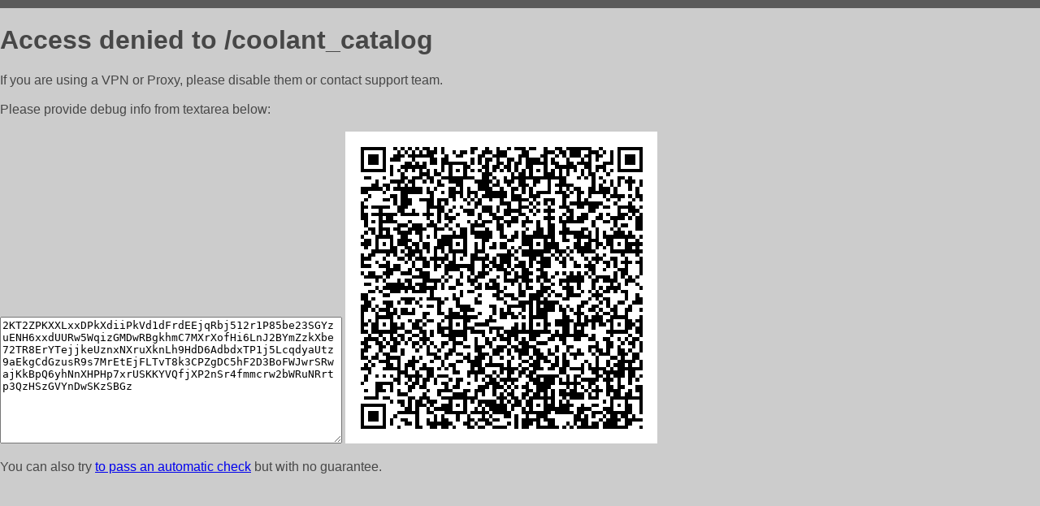

--- FILE ---
content_type: text/html; charset=utf-8
request_url: https://xn--80aa2ab5ad.xn--p1ai/coolant_catalog
body_size: 844
content:
<!DOCTYPE html PUBLIC "-//W3C//DTD HTML 4.01//EN">
<html>
<head>
    <meta http-equiv="content-type" content="text/html; charset=utf-8" />
	<meta name="ROBOTS" content="NOINDEX, NOFOLLOW" />
	<meta http-equiv="Cache-control" content="no-cache, must-revalidate" />
    <title>Access Denied</title>
  <style type="text/css">
 body {
      font-family: Arial, sans-serif;
      font-size: 100%;
      background: #CCCCCC;
      border-top: 10px solid #5B5B5B;
      padding: 0;
      margin:0;
      color:#474747;
  }
  </style>
</head>
<body>
    <h1>Access denied to /coolant_catalog </h1>
<p>If you are using a VPN or Proxy, please disable them or
contact support team.<br><br>
Please provide debug info from textarea below:<br><br>
<textarea cols=50 rows=10 readonly>[base64]</textarea>
<img src="/.abcp-show-bimg/[base64]">
<br>
</p>
<p>
You can also try <a href="https://geoinfo.cpv1.pro/lmnb5ZR9f2bRK8F8D4b/autocheck.dyn?blre=2&wmdrastf=hC5BctqmT2P&supinfo=[base64]">to
 pass an automatic check</a> but with no guarantee.</p>
</body>
</html>
